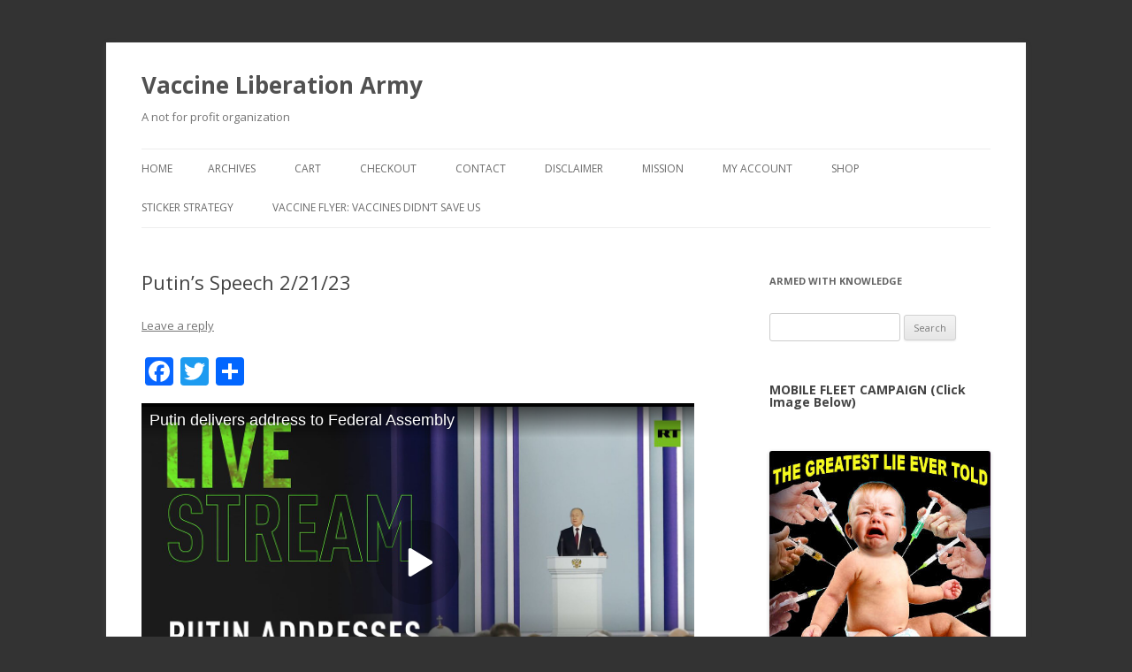

--- FILE ---
content_type: text/html; charset=UTF-8
request_url: https://vaccineliberationarmy.com/articles-breaking-news/putins-speech-2-21-23/
body_size: 12243
content:
<!DOCTYPE html>
<!--[if IE 7]>
<html class="ie ie7" lang="en">
<![endif]-->
<!--[if IE 8]>
<html class="ie ie8" lang="en">
<![endif]-->
<!--[if !(IE 7) & !(IE 8)]><!-->
<html lang="en">
<!--<![endif]-->
<head>
<meta charset="UTF-8" />
<meta name="viewport" content="width=device-width" />
<title>Putin&#039;s Speech 2/21/23 - Vaccine Liberation Army</title>
<link rel="profile" href="https://gmpg.org/xfn/11" />
<link rel="pingback" href="https://vaccineliberationarmy.com/xmlrpc.php">
<!--[if lt IE 9]>
<script src="https://vaccineliberationarmy.com/wp-content/themes/twentytwelve/js/html5.js?ver=3.7.0" type="text/javascript"></script>
<![endif]-->
<meta name='robots' content='index, follow, max-image-preview:large, max-snippet:-1, max-video-preview:-1' />
	<style>img:is([sizes="auto" i], [sizes^="auto," i]) { contain-intrinsic-size: 3000px 1500px }</style>
	
	<!-- This site is optimized with the Yoast SEO plugin v26.2 - https://yoast.com/wordpress/plugins/seo/ -->
	<link rel="canonical" href="https://vaccineliberationarmy.com/articles-breaking-news/putins-speech-2-21-23/" />
	<meta property="og:locale" content="en_US" />
	<meta property="og:type" content="article" />
	<meta property="og:title" content="Putin&#039;s Speech 2/21/23 - Vaccine Liberation Army" />
	<meta property="og:url" content="https://vaccineliberationarmy.com/articles-breaking-news/putins-speech-2-21-23/" />
	<meta property="og:site_name" content="Vaccine Liberation Army" />
	<meta property="article:published_time" content="2023-02-21T23:12:57+00:00" />
	<meta name="author" content="Editor" />
	<meta name="twitter:label1" content="Written by" />
	<meta name="twitter:data1" content="Editor" />
	<script type="application/ld+json" class="yoast-schema-graph">{"@context":"https://schema.org","@graph":[{"@type":"WebPage","@id":"https://vaccineliberationarmy.com/articles-breaking-news/putins-speech-2-21-23/","url":"https://vaccineliberationarmy.com/articles-breaking-news/putins-speech-2-21-23/","name":"Putin's Speech 2/21/23 - Vaccine Liberation Army","isPartOf":{"@id":"https://vaccineliberationarmy.com/#website"},"datePublished":"2023-02-21T23:12:57+00:00","author":{"@id":"https://vaccineliberationarmy.com/#/schema/person/2ced7e6dcb8452c8e69c7ee516ca90ac"},"breadcrumb":{"@id":"https://vaccineliberationarmy.com/articles-breaking-news/putins-speech-2-21-23/#breadcrumb"},"inLanguage":"en","potentialAction":[{"@type":"ReadAction","target":["https://vaccineliberationarmy.com/articles-breaking-news/putins-speech-2-21-23/"]}]},{"@type":"BreadcrumbList","@id":"https://vaccineliberationarmy.com/articles-breaking-news/putins-speech-2-21-23/#breadcrumb","itemListElement":[{"@type":"ListItem","position":1,"name":"Home","item":"https://vaccineliberationarmy.com/"},{"@type":"ListItem","position":2,"name":"Putin&#8217;s Speech 2/21/23"}]},{"@type":"WebSite","@id":"https://vaccineliberationarmy.com/#website","url":"https://vaccineliberationarmy.com/","name":"Vaccine Liberation Army","description":"A not for profit organization","potentialAction":[{"@type":"SearchAction","target":{"@type":"EntryPoint","urlTemplate":"https://vaccineliberationarmy.com/?s={search_term_string}"},"query-input":{"@type":"PropertyValueSpecification","valueRequired":true,"valueName":"search_term_string"}}],"inLanguage":"en"},{"@type":"Person","@id":"https://vaccineliberationarmy.com/#/schema/person/2ced7e6dcb8452c8e69c7ee516ca90ac","name":"Editor","sameAs":["http:VaccineLiberationArmy.com"],"url":"https://vaccineliberationarmy.com/author/princesstwelet3284/"}]}</script>
	<!-- / Yoast SEO plugin. -->


<link rel='dns-prefetch' href='//static.addtoany.com' />
<link rel='dns-prefetch' href='//fonts.googleapis.com' />
<link href='https://fonts.gstatic.com' crossorigin rel='preconnect' />
<link rel="alternate" type="application/rss+xml" title="Vaccine Liberation Army &raquo; Feed" href="https://vaccineliberationarmy.com/feed/" />
<link rel="alternate" type="application/rss+xml" title="Vaccine Liberation Army &raquo; Comments Feed" href="https://vaccineliberationarmy.com/comments/feed/" />
<link rel="alternate" type="application/rss+xml" title="Vaccine Liberation Army &raquo; Putin&#8217;s Speech 2/21/23 Comments Feed" href="https://vaccineliberationarmy.com/articles-breaking-news/putins-speech-2-21-23/feed/" />
<script type="text/javascript">
/* <![CDATA[ */
window._wpemojiSettings = {"baseUrl":"https:\/\/s.w.org\/images\/core\/emoji\/16.0.1\/72x72\/","ext":".png","svgUrl":"https:\/\/s.w.org\/images\/core\/emoji\/16.0.1\/svg\/","svgExt":".svg","source":{"concatemoji":"https:\/\/vaccineliberationarmy.com\/wp-includes\/js\/wp-emoji-release.min.js?ver=6.8.3"}};
/*! This file is auto-generated */
!function(s,n){var o,i,e;function c(e){try{var t={supportTests:e,timestamp:(new Date).valueOf()};sessionStorage.setItem(o,JSON.stringify(t))}catch(e){}}function p(e,t,n){e.clearRect(0,0,e.canvas.width,e.canvas.height),e.fillText(t,0,0);var t=new Uint32Array(e.getImageData(0,0,e.canvas.width,e.canvas.height).data),a=(e.clearRect(0,0,e.canvas.width,e.canvas.height),e.fillText(n,0,0),new Uint32Array(e.getImageData(0,0,e.canvas.width,e.canvas.height).data));return t.every(function(e,t){return e===a[t]})}function u(e,t){e.clearRect(0,0,e.canvas.width,e.canvas.height),e.fillText(t,0,0);for(var n=e.getImageData(16,16,1,1),a=0;a<n.data.length;a++)if(0!==n.data[a])return!1;return!0}function f(e,t,n,a){switch(t){case"flag":return n(e,"\ud83c\udff3\ufe0f\u200d\u26a7\ufe0f","\ud83c\udff3\ufe0f\u200b\u26a7\ufe0f")?!1:!n(e,"\ud83c\udde8\ud83c\uddf6","\ud83c\udde8\u200b\ud83c\uddf6")&&!n(e,"\ud83c\udff4\udb40\udc67\udb40\udc62\udb40\udc65\udb40\udc6e\udb40\udc67\udb40\udc7f","\ud83c\udff4\u200b\udb40\udc67\u200b\udb40\udc62\u200b\udb40\udc65\u200b\udb40\udc6e\u200b\udb40\udc67\u200b\udb40\udc7f");case"emoji":return!a(e,"\ud83e\udedf")}return!1}function g(e,t,n,a){var r="undefined"!=typeof WorkerGlobalScope&&self instanceof WorkerGlobalScope?new OffscreenCanvas(300,150):s.createElement("canvas"),o=r.getContext("2d",{willReadFrequently:!0}),i=(o.textBaseline="top",o.font="600 32px Arial",{});return e.forEach(function(e){i[e]=t(o,e,n,a)}),i}function t(e){var t=s.createElement("script");t.src=e,t.defer=!0,s.head.appendChild(t)}"undefined"!=typeof Promise&&(o="wpEmojiSettingsSupports",i=["flag","emoji"],n.supports={everything:!0,everythingExceptFlag:!0},e=new Promise(function(e){s.addEventListener("DOMContentLoaded",e,{once:!0})}),new Promise(function(t){var n=function(){try{var e=JSON.parse(sessionStorage.getItem(o));if("object"==typeof e&&"number"==typeof e.timestamp&&(new Date).valueOf()<e.timestamp+604800&&"object"==typeof e.supportTests)return e.supportTests}catch(e){}return null}();if(!n){if("undefined"!=typeof Worker&&"undefined"!=typeof OffscreenCanvas&&"undefined"!=typeof URL&&URL.createObjectURL&&"undefined"!=typeof Blob)try{var e="postMessage("+g.toString()+"("+[JSON.stringify(i),f.toString(),p.toString(),u.toString()].join(",")+"));",a=new Blob([e],{type:"text/javascript"}),r=new Worker(URL.createObjectURL(a),{name:"wpTestEmojiSupports"});return void(r.onmessage=function(e){c(n=e.data),r.terminate(),t(n)})}catch(e){}c(n=g(i,f,p,u))}t(n)}).then(function(e){for(var t in e)n.supports[t]=e[t],n.supports.everything=n.supports.everything&&n.supports[t],"flag"!==t&&(n.supports.everythingExceptFlag=n.supports.everythingExceptFlag&&n.supports[t]);n.supports.everythingExceptFlag=n.supports.everythingExceptFlag&&!n.supports.flag,n.DOMReady=!1,n.readyCallback=function(){n.DOMReady=!0}}).then(function(){return e}).then(function(){var e;n.supports.everything||(n.readyCallback(),(e=n.source||{}).concatemoji?t(e.concatemoji):e.wpemoji&&e.twemoji&&(t(e.twemoji),t(e.wpemoji)))}))}((window,document),window._wpemojiSettings);
/* ]]> */
</script>
<style id='wp-emoji-styles-inline-css' type='text/css'>

	img.wp-smiley, img.emoji {
		display: inline !important;
		border: none !important;
		box-shadow: none !important;
		height: 1em !important;
		width: 1em !important;
		margin: 0 0.07em !important;
		vertical-align: -0.1em !important;
		background: none !important;
		padding: 0 !important;
	}
</style>
<link rel='stylesheet' id='woocommerce-layout-css' href='https://vaccineliberationarmy.com/wp-content/plugins/woocommerce/assets/css/woocommerce-layout.css?ver=10.3.3' type='text/css' media='all' />
<style id='woocommerce-layout-inline-css' type='text/css'>

	.infinite-scroll .woocommerce-pagination {
		display: none;
	}
</style>
<link rel='stylesheet' id='woocommerce-smallscreen-css' href='https://vaccineliberationarmy.com/wp-content/plugins/woocommerce/assets/css/woocommerce-smallscreen.css?ver=10.3.3' type='text/css' media='only screen and (max-width: 768px)' />
<link rel='stylesheet' id='woocommerce-general-css' href='https://vaccineliberationarmy.com/wp-content/plugins/woocommerce/assets/css/woocommerce.css?ver=10.3.3' type='text/css' media='all' />
<style id='woocommerce-inline-inline-css' type='text/css'>
.woocommerce form .form-row .required { visibility: visible; }
</style>
<link rel='stylesheet' id='brands-styles-css' href='https://vaccineliberationarmy.com/wp-content/plugins/woocommerce/assets/css/brands.css?ver=10.3.3' type='text/css' media='all' />
<link rel='stylesheet' id='twentytwelve-fonts-css' href='https://fonts.googleapis.com/css?family=Open+Sans%3A400italic%2C700italic%2C400%2C700&#038;subset=latin%2Clatin-ext&#038;display=fallback' type='text/css' media='all' />
<link rel='stylesheet' id='twentytwelve-style-css' href='https://vaccineliberationarmy.com/wp-content/themes/twentytwelve/style.css?ver=20221101' type='text/css' media='all' />
<link rel='stylesheet' id='twentytwelve-block-style-css' href='https://vaccineliberationarmy.com/wp-content/themes/twentytwelve/css/blocks.css?ver=20190406' type='text/css' media='all' />
<!--[if lt IE 9]>
<link rel='stylesheet' id='twentytwelve-ie-css' href='https://vaccineliberationarmy.com/wp-content/themes/twentytwelve/css/ie.css?ver=20150214' type='text/css' media='all' />
<![endif]-->
<link rel='stylesheet' id='addtoany-css' href='https://vaccineliberationarmy.com/wp-content/plugins/add-to-any/addtoany.min.css?ver=1.16' type='text/css' media='all' />
<script type="text/javascript" id="addtoany-core-js-before">
/* <![CDATA[ */
window.a2a_config=window.a2a_config||{};a2a_config.callbacks=[];a2a_config.overlays=[];a2a_config.templates={};
/* ]]> */
</script>
<script type="text/javascript" defer src="https://static.addtoany.com/menu/page.js" id="addtoany-core-js"></script>
<script type="text/javascript" src="https://vaccineliberationarmy.com/wp-includes/js/jquery/jquery.min.js?ver=3.7.1" id="jquery-core-js"></script>
<script type="text/javascript" src="https://vaccineliberationarmy.com/wp-includes/js/jquery/jquery-migrate.min.js?ver=3.4.1" id="jquery-migrate-js"></script>
<script type="text/javascript" defer src="https://vaccineliberationarmy.com/wp-content/plugins/add-to-any/addtoany.min.js?ver=1.1" id="addtoany-jquery-js"></script>
<script type="text/javascript" src="https://vaccineliberationarmy.com/wp-content/plugins/woocommerce/assets/js/jquery-blockui/jquery.blockUI.min.js?ver=2.7.0-wc.10.3.3" id="wc-jquery-blockui-js" defer="defer" data-wp-strategy="defer"></script>
<script type="text/javascript" id="wc-add-to-cart-js-extra">
/* <![CDATA[ */
var wc_add_to_cart_params = {"ajax_url":"\/wp-admin\/admin-ajax.php","wc_ajax_url":"\/?wc-ajax=%%endpoint%%","i18n_view_cart":"View cart","cart_url":"https:\/\/vaccineliberationarmy.com\/cart\/","is_cart":"","cart_redirect_after_add":"no"};
/* ]]> */
</script>
<script type="text/javascript" src="https://vaccineliberationarmy.com/wp-content/plugins/woocommerce/assets/js/frontend/add-to-cart.min.js?ver=10.3.3" id="wc-add-to-cart-js" defer="defer" data-wp-strategy="defer"></script>
<script type="text/javascript" src="https://vaccineliberationarmy.com/wp-content/plugins/woocommerce/assets/js/js-cookie/js.cookie.min.js?ver=2.1.4-wc.10.3.3" id="wc-js-cookie-js" defer="defer" data-wp-strategy="defer"></script>
<script type="text/javascript" id="woocommerce-js-extra">
/* <![CDATA[ */
var woocommerce_params = {"ajax_url":"\/wp-admin\/admin-ajax.php","wc_ajax_url":"\/?wc-ajax=%%endpoint%%","i18n_password_show":"Show password","i18n_password_hide":"Hide password"};
/* ]]> */
</script>
<script type="text/javascript" src="https://vaccineliberationarmy.com/wp-content/plugins/woocommerce/assets/js/frontend/woocommerce.min.js?ver=10.3.3" id="woocommerce-js" defer="defer" data-wp-strategy="defer"></script>
<link rel="https://api.w.org/" href="https://vaccineliberationarmy.com/wp-json/" /><link rel="alternate" title="JSON" type="application/json" href="https://vaccineliberationarmy.com/wp-json/wp/v2/posts/22047" /><link rel="EditURI" type="application/rsd+xml" title="RSD" href="https://vaccineliberationarmy.com/xmlrpc.php?rsd" />
<link rel='shortlink' href='https://vaccineliberationarmy.com/?p=22047' />
<link rel="alternate" title="oEmbed (JSON)" type="application/json+oembed" href="https://vaccineliberationarmy.com/wp-json/oembed/1.0/embed?url=https%3A%2F%2Fvaccineliberationarmy.com%2Farticles-breaking-news%2Fputins-speech-2-21-23%2F" />
<link rel="alternate" title="oEmbed (XML)" type="text/xml+oembed" href="https://vaccineliberationarmy.com/wp-json/oembed/1.0/embed?url=https%3A%2F%2Fvaccineliberationarmy.com%2Farticles-breaking-news%2Fputins-speech-2-21-23%2F&#038;format=xml" />
		<style type="text/css">
			.wc-block-components-notice-banner.is-error li {
				margin: 0;
			}
		</style>
			<noscript><style>.woocommerce-product-gallery{ opacity: 1 !important; }</style></noscript>
	<style type="text/css">.recentcomments a{display:inline !important;padding:0 !important;margin:0 !important;}</style><style type="text/css" id="custom-background-css">
body.custom-background { background-color: #333333; }
</style>
	</head>

<body data-rsssl=1 class="wp-singular post-template-default single single-post postid-22047 single-format-standard custom-background wp-embed-responsive wp-theme-twentytwelve theme-twentytwelve woocommerce-no-js custom-font-enabled single-author">
<div id="page" class="hfeed site">
	<header id="masthead" class="site-header">
		<hgroup>
			<h1 class="site-title"><a href="https://vaccineliberationarmy.com/" title="Vaccine Liberation Army" rel="home">Vaccine Liberation Army</a></h1>
			<h2 class="site-description">A not for profit organization</h2>
		</hgroup>

		<nav id="site-navigation" class="main-navigation">
			<button class="menu-toggle">Menu</button>
			<a class="assistive-text" href="#content" title="Skip to content">Skip to content</a>
			<div class="nav-menu"><ul>
<li ><a href="https://vaccineliberationarmy.com/">Home</a></li><li class="page_item page-item-2194"><a href="https://vaccineliberationarmy.com/archives/">Archives</a></li>
<li class="page_item page-item-14074"><a href="https://vaccineliberationarmy.com/cart/">Cart</a></li>
<li class="page_item page-item-14075 page_item_has_children"><a href="https://vaccineliberationarmy.com/checkout/">Checkout</a>
<ul class='children'>
	<li class="page_item page-item-14432"><a href="https://vaccineliberationarmy.com/checkout/review-order/">Checkout &rarr; Review Order</a></li>
</ul>
</li>
<li class="page_item page-item-7616"><a href="https://vaccineliberationarmy.com/contact-2/">Contact</a></li>
<li class="page_item page-item-8348"><a href="https://vaccineliberationarmy.com/disclaimer/">Disclaimer</a></li>
<li class="page_item page-item-8350"><a href="https://vaccineliberationarmy.com/mission/">Mission</a></li>
<li class="page_item page-item-14076"><a href="https://vaccineliberationarmy.com/my-account/">My Account</a></li>
<li class="page_item page-item-14073"><a href="https://vaccineliberationarmy.com/shop/">Shop</a></li>
<li class="page_item page-item-872 page_item_has_children"><a href="https://vaccineliberationarmy.com/sticker-strategy/">Sticker Strategy</a>
<ul class='children'>
	<li class="page_item page-item-10787"><a href="https://vaccineliberationarmy.com/sticker-strategy/infantry/">Vaccine Liberation Infantry &#038; Mobile Fleet</a></li>
</ul>
</li>
<li class="page_item page-item-16991"><a href="https://vaccineliberationarmy.com/vaccine-flyer-vaccines-didnt-save-us/">Vaccine Flyer: VACCINES DIDN&#8217;T SAVE US</a></li>
</ul></div>
		</nav><!-- #site-navigation -->

			</header><!-- #masthead -->

	<div id="main" class="wrapper">

	<div id="primary" class="site-content">
		<div id="content" role="main">

			
				
	<article id="post-22047" class="post-22047 post type-post status-publish format-standard hentry category-articles-breaking-news category-nuclear-war-and-technology category-ukraine tag-putin tag-russia">
				<header class="entry-header">
			
						<h1 class="entry-title">Putin&#8217;s Speech 2/21/23</h1>
										<div class="comments-link">
					<a href="https://vaccineliberationarmy.com/articles-breaking-news/putins-speech-2-21-23/#respond"><span class="leave-reply">Leave a reply</span></a>				</div><!-- .comments-link -->
					</header><!-- .entry-header -->

				<div class="entry-content">
			<div class="addtoany_share_save_container addtoany_content addtoany_content_top"><div class="a2a_kit a2a_kit_size_32 addtoany_list" data-a2a-url="https://vaccineliberationarmy.com/articles-breaking-news/putins-speech-2-21-23/" data-a2a-title="Putin’s Speech 2/21/23"><a class="a2a_button_facebook" href="https://www.addtoany.com/add_to/facebook?linkurl=https%3A%2F%2Fvaccineliberationarmy.com%2Farticles-breaking-news%2Fputins-speech-2-21-23%2F&amp;linkname=Putin%E2%80%99s%20Speech%202%2F21%2F23" title="Facebook" rel="nofollow noopener" target="_blank"></a><a class="a2a_button_twitter" href="https://www.addtoany.com/add_to/twitter?linkurl=https%3A%2F%2Fvaccineliberationarmy.com%2Farticles-breaking-news%2Fputins-speech-2-21-23%2F&amp;linkname=Putin%E2%80%99s%20Speech%202%2F21%2F23" title="Twitter" rel="nofollow noopener" target="_blank"></a><a class="a2a_dd addtoany_share_save addtoany_share" href="https://www.addtoany.com/share"></a></div></div><p><iframe class="rumble" width="640" height="360" src="https://rumble.com/embed/v27pibg/?pub=mf40b" frameborder="0" allowfullscreen></iframe></p>
					</div><!-- .entry-content -->
		
		<footer class="entry-meta">
			This entry was posted in <a href="https://vaccineliberationarmy.com/category/articles-breaking-news/" rel="category tag">Articles &amp; Breaking News</a>, <a href="https://vaccineliberationarmy.com/category/rooms/nuclear-war-and-technology/" rel="category tag">Nuclear War, Bioweaponry and technology</a>, <a href="https://vaccineliberationarmy.com/category/ukraine/" rel="category tag">Ukraine</a> and tagged <a href="https://vaccineliberationarmy.com/tag/putin/" rel="tag">Putin</a>, <a href="https://vaccineliberationarmy.com/tag/russia/" rel="tag">Russia</a> on <a href="https://vaccineliberationarmy.com/articles-breaking-news/putins-speech-2-21-23/" title="5:12 pm" rel="bookmark"><time class="entry-date" datetime="2023-02-21T17:12:57-06:00">February 21, 2023</time></a><span class="by-author"> by <span class="author vcard"><a class="url fn n" href="https://vaccineliberationarmy.com/author/princesstwelet3284/" title="View all posts by Editor" rel="author">Editor</a></span></span>.								</footer><!-- .entry-meta -->
	</article><!-- #post -->

				<nav class="nav-single">
					<h3 class="assistive-text">Post navigation</h3>
					<span class="nav-previous"><a href="https://vaccineliberationarmy.com/rooms/music-videos/shawn-mendes-miley-cyrus-shawn-mendex-and-camila-cabello-music-video/" rel="prev"><span class="meta-nav">&larr;</span> Shawn Mendes &#038; Miley Cyrus/Shawn Mendes and Camila Cabello (music video)</a></span>
					<span class="nav-next"><a href="https://vaccineliberationarmy.com/articles-breaking-news/el-salvador-the-savior-presidente/" rel="next">El Salvador: The Savior Presidente!!! <span class="meta-nav">&rarr;</span></a></span>
				</nav><!-- .nav-single -->

				
<div id="comments" class="comments-area">

	
	
		<div id="respond" class="comment-respond">
		<h3 id="reply-title" class="comment-reply-title">Leave a Reply</h3><form action="https://vaccineliberationarmy.com/wp-comments-post.php" method="post" id="commentform" class="comment-form"><p class="comment-notes"><span id="email-notes">Your email address will not be published.</span> <span class="required-field-message">Required fields are marked <span class="required">*</span></span></p><p class="comment-form-comment"><label for="comment">Comment <span class="required">*</span></label> <textarea id="comment" name="comment" cols="45" rows="8" maxlength="65525" required="required"></textarea></p><p class="comment-form-author"><label for="author">Name <span class="required">*</span></label> <input id="author" name="author" type="text" value="" size="30" maxlength="245" autocomplete="name" required="required" /></p>
<p class="comment-form-email"><label for="email">Email <span class="required">*</span></label> <input id="email" name="email" type="text" value="" size="30" maxlength="100" aria-describedby="email-notes" autocomplete="email" required="required" /></p>
<p class="comment-form-url"><label for="url">Website</label> <input id="url" name="url" type="text" value="" size="30" maxlength="200" autocomplete="url" /></p>
<p class="comment-form-cookies-consent"><input id="wp-comment-cookies-consent" name="wp-comment-cookies-consent" type="checkbox" value="yes" /> <label for="wp-comment-cookies-consent">Save my name, email, and website in this browser for the next time I comment.</label></p>
<p class="form-submit"><input name="submit" type="submit" id="submit" class="submit" value="Post Comment" /> <input type='hidden' name='comment_post_ID' value='22047' id='comment_post_ID' />
<input type='hidden' name='comment_parent' id='comment_parent' value='0' />
</p><p style="display: none;"><input type="hidden" id="akismet_comment_nonce" name="akismet_comment_nonce" value="23666489ae" /></p><p style="display: none !important;" class="akismet-fields-container" data-prefix="ak_"><label>&#916;<textarea name="ak_hp_textarea" cols="45" rows="8" maxlength="100"></textarea></label><input type="hidden" id="ak_js_1" name="ak_js" value="144"/><script>document.getElementById( "ak_js_1" ).setAttribute( "value", ( new Date() ).getTime() );</script></p></form>	</div><!-- #respond -->
	<p class="akismet_comment_form_privacy_notice">This site uses Akismet to reduce spam. <a href="https://akismet.com/privacy/" target="_blank" rel="nofollow noopener">Learn how your comment data is processed.</a></p>
</div><!-- #comments .comments-area -->

			
		</div><!-- #content -->
	</div><!-- #primary -->


			<div id="secondary" class="widget-area" role="complementary">
			<aside id="search-3" class="widget widget_search"><h3 class="widget-title">Armed With Knowledge</h3><form role="search" method="get" id="searchform" class="searchform" action="https://vaccineliberationarmy.com/">
				<div>
					<label class="screen-reader-text" for="s">Search for:</label>
					<input type="text" value="" name="s" id="s" />
					<input type="submit" id="searchsubmit" value="Search" />
				</div>
			</form></aside><aside id="block-2" class="widget widget_block">
<h2 class="wp-block-heading">MOBILE FLEET CAMPAIGN (Click Image Below)</h2>
</aside><aside id="block-3" class="widget widget_block widget_media_image">
<figure class="wp-block-image"><a href="https://vaccineliberationarmy.com/?page_id=10787"><img decoding="async" src="https://vaccineliberationarmy.com/wp-content/uploads/2019/07/Baby-Vaccine-semi-final.small_.jpg" alt=""/></a></figure>
</aside><aside id="text-2" class="widget widget_text"><h3 class="widget-title">Donations</h3>			<div class="textwidget"><center><form action="https://www.paypal.com/cgi-bin/webscr" method="post">
<input type="hidden" name="cmd" value="_s-xclick">
<input type="hidden" name="hosted_button_id" value="ZALPWX9887SX8">
<input type="image" src="https://www.paypal.com/en_US/i/btn/btn_donateCC_LG.gif" border="0" name="submit" alt="PayPal - The safer, easier way to pay online!">
<img alt="" border="0" src="https://www.paypal.com/en_US/i/scr/pixel.gif" width="1" height="1">
</form>
</center></div>
		</aside><aside id="text-6" class="widget widget_text"><h3 class="widget-title">Email Club</h3>			<div class="textwidget"><center>
Email us at: <a href="mailto:ncowmail@gmail.com">Ncowmail@gmail.com</a>
</center></div>
		</aside><aside id="linkcat-180" class="widget widget_links"><h3 class="widget-title">Strategy</h3>
	<ul class='xoxo blogroll'>
<li><a href="https://vaccineliberationarmy.com/sticker-strategy/" title="Kids love stickers!  Rather than giving out wordy information to middle and HS kids, we give our provocative sticker. Students flock around us&#8230;like birds at a food frenzy.  .  Funded by vaccine manufacturer Sanofi Pastuer, The Rand Corporation has issue">STICKER STRATEGY</a></li>

	</ul>
</aside>
<aside id="linkcat-162" class="widget widget_links"><h3 class="widget-title">Weapons &amp; Munitions Storehouse</h3>
	<ul class='xoxo blogroll'>
<li><a href="https://vaccineliberationarmy.com/wp-content/uploads/2010/05/Center2.pdf">Download VLA Trifold Brochure/Center page</a></li>
<li><a href="https://vaccineliberationarmy.com/wp-content/uploads/2010/05/finalfinalFrontSide.pdf">Download VLA Trifold Brochure/Front page</a></li>
<li><a href="https://vaccineliberationarmy.com/wp-content/uploads/2010/07/Philip-Rudnick-SynopsisAutismEpidemicFirstDoNoHarm6July2010.doc">Educate your Parents and Teachers: DOWNLOAD SHORT REPORT on vaccine collusion and conflict</a></li>

	</ul>
</aside>
<aside id="categories-3" class="widget widget_categories"><h3 class="widget-title">Categories</h3>
			<ul>
					<li class="cat-item cat-item-1764"><a href="https://vaccineliberationarmy.com/category/5g/">5G</a>
</li>
	<li class="cat-item cat-item-2077"><a href="https://vaccineliberationarmy.com/category/agriculture/">Agriculture</a>
</li>
	<li class="cat-item cat-item-3"><a href="https://vaccineliberationarmy.com/category/video/">ALL HOME PAGE VIDEOS</a>
<ul class='children'>
	<li class="cat-item cat-item-13"><a href="https://vaccineliberationarmy.com/category/video/secondary-videos/">All Videos on Home page (secondary)</a>
</li>
	<li class="cat-item cat-item-12"><a href="https://vaccineliberationarmy.com/category/video/main-videos/">Main Videos</a>
</li>
</ul>
</li>
	<li class="cat-item cat-item-569"><a href="https://vaccineliberationarmy.com/category/arabic/">ARABIC</a>
</li>
	<li class="cat-item cat-item-86"><a href="https://vaccineliberationarmy.com/category/articles-breaking-news/">Articles &amp; Breaking News</a>
</li>
	<li class="cat-item cat-item-2097"><a href="https://vaccineliberationarmy.com/category/artifical-intelligence/">ARTIFICAL INTELLIGENCE</a>
</li>
	<li class="cat-item cat-item-2176"><a href="https://vaccineliberationarmy.com/category/artificial-alien-intelligence/">Artificial (Alien) Intelligence</a>
</li>
	<li class="cat-item cat-item-775"><a href="https://vaccineliberationarmy.com/category/bill-melinda-gates/">Bill &amp; Melinda Gates</a>
</li>
	<li class="cat-item cat-item-2583"><a href="https://vaccineliberationarmy.com/category/cancer/">Cancer</a>
</li>
	<li class="cat-item cat-item-469"><a href="https://vaccineliberationarmy.com/category/cannabis/">Cannabis</a>
</li>
	<li class="cat-item cat-item-1714"><a href="https://vaccineliberationarmy.com/category/cchr/">CCHR</a>
</li>
	<li class="cat-item cat-item-1804"><a href="https://vaccineliberationarmy.com/category/censorship/">CENSORSHIP</a>
</li>
	<li class="cat-item cat-item-2215"><a href="https://vaccineliberationarmy.com/category/corruption/">Corruption</a>
</li>
	<li class="cat-item cat-item-2459"><a href="https://vaccineliberationarmy.com/category/coup-usa/">Coup USA</a>
</li>
	<li class="cat-item cat-item-1976"><a href="https://vaccineliberationarmy.com/category/covid/">COVID</a>
</li>
	<li class="cat-item cat-item-2054"><a href="https://vaccineliberationarmy.com/category/digital-currency/">Digital Currency</a>
</li>
	<li class="cat-item cat-item-2341"><a href="https://vaccineliberationarmy.com/category/digital-id/">DIGITAL ID</a>
</li>
	<li class="cat-item cat-item-2145"><a href="https://vaccineliberationarmy.com/category/diversity/">Diversity</a>
</li>
	<li class="cat-item cat-item-375"><a href="https://vaccineliberationarmy.com/category/dr-andrew-wakefield-video-talks/">Dr. Andrew Wakefield Video Talks</a>
</li>
	<li class="cat-item cat-item-239"><a href="https://vaccineliberationarmy.com/category/dr-becker-veterinarian/">Dr. Becker Veterinarian</a>
</li>
	<li class="cat-item cat-item-2647"><a href="https://vaccineliberationarmy.com/category/dr-mercola/">Dr. Mercola</a>
</li>
	<li class="cat-item cat-item-2147"><a href="https://vaccineliberationarmy.com/category/equity/">Equity</a>
</li>
	<li class="cat-item cat-item-2197"><a href="https://vaccineliberationarmy.com/category/eschaton-end-times/">Eschaton End Times</a>
</li>
	<li class="cat-item cat-item-2347"><a href="https://vaccineliberationarmy.com/category/financial-crisis/">FINANCIAL CRISIS</a>
</li>
	<li class="cat-item cat-item-233"><a href="https://vaccineliberationarmy.com/category/fluoride-poison/">Fluoride Poison</a>
</li>
	<li class="cat-item cat-item-575"><a href="https://vaccineliberationarmy.com/category/french-2/">FRENCH</a>
</li>
	<li class="cat-item cat-item-1869"><a href="https://vaccineliberationarmy.com/category/gender-dysphoria/">GENDER DYSPHORIA</a>
</li>
	<li class="cat-item cat-item-210"><a href="https://vaccineliberationarmy.com/category/gerald-celente-forecaststrends/">GERALD CELENTE FORECASTS/TRENDS</a>
</li>
	<li class="cat-item cat-item-570"><a href="https://vaccineliberationarmy.com/category/german/">GERMAN</a>
</li>
	<li class="cat-item cat-item-1954"><a href="https://vaccineliberationarmy.com/category/gun-contol/">Gun Contol</a>
</li>
	<li class="cat-item cat-item-169"><a href="https://vaccineliberationarmy.com/category/vaccine-exemptions/">HOW TO GET VACCINE EXEMPTIONS</a>
</li>
	<li class="cat-item cat-item-2468"><a href="https://vaccineliberationarmy.com/category/israel-palestine/">Israel/Palestine</a>
</li>
	<li class="cat-item cat-item-2548"><a href="https://vaccineliberationarmy.com/category/judaism/">Judaism</a>
</li>
	<li class="cat-item cat-item-244"><a href="https://vaccineliberationarmy.com/category/judge-napolitano/">JUDGE NAPOLITANO</a>
</li>
	<li class="cat-item cat-item-2065"><a href="https://vaccineliberationarmy.com/category/legal-challengers/">Legal challengers</a>
</li>
	<li class="cat-item cat-item-863"><a href="https://vaccineliberationarmy.com/category/legislation/">LEGISLATION</a>
</li>
	<li class="cat-item cat-item-204"><a href="https://vaccineliberationarmy.com/category/medical-information-and-research-data/">Medical information and Research Data</a>
</li>
	<li class="cat-item cat-item-679"><a href="https://vaccineliberationarmy.com/category/medical-kidnap-tyranny/">Medical Kidnap &amp; Tyranny</a>
</li>
	<li class="cat-item cat-item-271"><a href="https://vaccineliberationarmy.com/category/mercurythimerosal/">MERCURY/Thimerosal</a>
</li>
	<li class="cat-item cat-item-2499"><a href="https://vaccineliberationarmy.com/category/metaphysical/">Metaphysical</a>
</li>
	<li class="cat-item cat-item-196"><a href="https://vaccineliberationarmy.com/category/national-vaccine-information-center/">National Vaccine Information Center</a>
</li>
	<li class="cat-item cat-item-1398"><a href="https://vaccineliberationarmy.com/category/natural-remedies/">NATURAL REMEDIES</a>
</li>
	<li class="cat-item cat-item-1913"><a href="https://vaccineliberationarmy.com/category/near-death-experiences/">Near Death Experiences</a>
</li>
	<li class="cat-item cat-item-1"><a href="https://vaccineliberationarmy.com/category/uncategorized/">NEWS</a>
</li>
	<li class="cat-item cat-item-2435"><a href="https://vaccineliberationarmy.com/category/parasites/">Parasites</a>
</li>
	<li class="cat-item cat-item-234"><a href="https://vaccineliberationarmy.com/category/personal-stories-psyche-drugs/">Personal stories psyche drugs</a>
</li>
	<li class="cat-item cat-item-250"><a href="https://vaccineliberationarmy.com/category/pharmacogenetics/">Pharmacogenetics</a>
</li>
	<li class="cat-item cat-item-191"><a href="https://vaccineliberationarmy.com/category/photos-of-army/">Photos of Vaccine Liberation Army</a>
</li>
	<li class="cat-item cat-item-277"><a href="https://vaccineliberationarmy.com/category/polio/">POLIO</a>
</li>
	<li class="cat-item cat-item-163"><a href="https://vaccineliberationarmy.com/category/propaganda-room/">Propaganda Room</a>
</li>
	<li class="cat-item cat-item-187"><a href="https://vaccineliberationarmy.com/category/recommended-books/">Recommended Books</a>
</li>
	<li class="cat-item cat-item-186"><a href="https://vaccineliberationarmy.com/category/recommended-websites/">Recommended Websites</a>
</li>
	<li class="cat-item cat-item-1555"><a href="https://vaccineliberationarmy.com/category/religion-vaccines/">Religion &amp; Vaccines</a>
</li>
	<li class="cat-item cat-item-89"><a href="https://vaccineliberationarmy.com/category/research-studies-documentation/">RESEARCH, STUDIES, DOCUMENTATION</a>
</li>
	<li class="cat-item cat-item-4"><a href="https://vaccineliberationarmy.com/category/rooms/">Rooms</a>
<ul class='children'>
	<li class="cat-item cat-item-202"><a href="https://vaccineliberationarmy.com/category/rooms/aids/">AIDS</a>
</li>
	<li class="cat-item cat-item-194"><a href="https://vaccineliberationarmy.com/category/rooms/alternative-detox-centers/">ALTERNATIVE DETOX CENTERS</a>
</li>
	<li class="cat-item cat-item-192"><a href="https://vaccineliberationarmy.com/category/rooms/animal-vaccines/">Animals &amp; Animal Vaccines</a>
</li>
	<li class="cat-item cat-item-178"><a href="https://vaccineliberationarmy.com/category/rooms/cool-sports-recreation/">COOL VIDEOS in Sports, Recreation,Technology, Art, Comedy &amp;Inspirational</a>
</li>
	<li class="cat-item cat-item-172"><a href="https://vaccineliberationarmy.com/category/rooms/death-by-medicine/">Death By Medicine</a>
</li>
	<li class="cat-item cat-item-174"><a href="https://vaccineliberationarmy.com/category/rooms/diet-and-nutrition/">Diet and Nutrition</a>
</li>
	<li class="cat-item cat-item-170"><a href="https://vaccineliberationarmy.com/category/rooms/doctors-speak-out/">Doctors Speak Out</a>
</li>
	<li class="cat-item cat-item-171"><a href="https://vaccineliberationarmy.com/category/rooms/eugenocidepopulation-control/">Eugenocide/Population Control</a>
</li>
	<li class="cat-item cat-item-9"><a href="https://vaccineliberationarmy.com/category/rooms/food-water/">Food &amp; Water</a>
</li>
	<li class="cat-item cat-item-176"><a href="https://vaccineliberationarmy.com/category/rooms/gardasil-hpv-vaccine/">Gardasil HPV Vaccine</a>
</li>
	<li class="cat-item cat-item-168"><a href="https://vaccineliberationarmy.com/category/rooms/genetically-engineered-food/">Genetically Engineered Food</a>
</li>
	<li class="cat-item cat-item-199"><a href="https://vaccineliberationarmy.com/category/rooms/chemtrails/">Geo-engineering, Chemtrails &amp; Global Warming</a>
</li>
	<li class="cat-item cat-item-200"><a href="https://vaccineliberationarmy.com/category/rooms/government-experimentation-on-the-public/">Government experimentation on the public</a>
</li>
	<li class="cat-item cat-item-11"><a href="https://vaccineliberationarmy.com/category/rooms/healing-recovery-room/">Healing &amp; Recovery Room</a>
</li>
	<li class="cat-item cat-item-8"><a href="https://vaccineliberationarmy.com/category/rooms/liberty-freedom-room/">Liberty &amp; Freedom Room</a>
</li>
	<li class="cat-item cat-item-183"><a href="https://vaccineliberationarmy.com/category/rooms/motivational-speakers/">Motivational Speakers</a>
</li>
	<li class="cat-item cat-item-120"><a href="https://vaccineliberationarmy.com/category/rooms/music-videos/">MUSIC VIDEOS</a>
</li>
	<li class="cat-item cat-item-7"><a href="https://vaccineliberationarmy.com/category/rooms/nanotechnology-science-lab/">Nanotechnology &amp; Science Lab</a>
</li>
	<li class="cat-item cat-item-184"><a href="https://vaccineliberationarmy.com/category/rooms/nuclear-war-and-technology/">Nuclear War, Bioweaponry and technology</a>
</li>
	<li class="cat-item cat-item-195"><a href="https://vaccineliberationarmy.com/category/rooms/off-the-grid/">Off the Grid</a>
</li>
	<li class="cat-item cat-item-173"><a href="https://vaccineliberationarmy.com/category/rooms/organic-farmingorganic-food/">Organic Farming/Organic Food</a>
</li>
	<li class="cat-item cat-item-177"><a href="https://vaccineliberationarmy.com/category/rooms/personal-stories-vaccine-injuries/">Personal Stories Vaccine Injuries</a>
</li>
	<li class="cat-item cat-item-179"><a href="https://vaccineliberationarmy.com/category/rooms/dental-amalgam-mercury-fillings/">Poisoned Dental Fillings (mercury)</a>
</li>
	<li class="cat-item cat-item-185"><a href="https://vaccineliberationarmy.com/category/rooms/pregnancy-and-birth/">Pregnancy and birth</a>
</li>
	<li class="cat-item cat-item-6"><a href="https://vaccineliberationarmy.com/category/rooms/psyche-ward/">Psyche Ward</a>
</li>
	<li class="cat-item cat-item-203"><a href="https://vaccineliberationarmy.com/category/rooms/school-based-health-clinics-sbhc/">SCHOOL BASED HEALTH CLINICS (SBHC)</a>
</li>
	<li class="cat-item cat-item-42"><a href="https://vaccineliberationarmy.com/category/rooms/spirituality-meditation/">Spirituality &amp; Meditation</a>
</li>
	<li class="cat-item cat-item-175"><a href="https://vaccineliberationarmy.com/category/rooms/strategy-room/">Strategy Room</a>
</li>
	<li class="cat-item cat-item-208"><a href="https://vaccineliberationarmy.com/category/rooms/ufos/">UFOs</a>
</li>
	<li class="cat-item cat-item-10"><a href="https://vaccineliberationarmy.com/category/rooms/unherd-of-education/">UnHerd of Education</a>
</li>
	<li class="cat-item cat-item-5"><a href="https://vaccineliberationarmy.com/category/rooms/vaccine-injection-room/">Vaccine Injection Room</a>
</li>
	<li class="cat-item cat-item-113"><a href="https://vaccineliberationarmy.com/category/rooms/wake-up-films-documentaries/">Wake up Films &amp; Documentaries</a>
</li>
	<li class="cat-item cat-item-201"><a href="https://vaccineliberationarmy.com/category/rooms/you-are-being-poisoned/">You are being poisoned</a>
</li>
</ul>
</li>
	<li class="cat-item cat-item-198"><a href="https://vaccineliberationarmy.com/category/search-engine-drug-side-effects/">SEARCH ENGINE: Drug Side Effects</a>
</li>
	<li class="cat-item cat-item-310"><a href="https://vaccineliberationarmy.com/category/shaken-baby-syndrome-sbs/">Shaken Baby Syndrome (SBS)</a>
</li>
	<li class="cat-item cat-item-545"><a href="https://vaccineliberationarmy.com/category/sids-sudden-infant-death/">SIDS (Sudden infant Death)</a>
</li>
	<li class="cat-item cat-item-388"><a href="https://vaccineliberationarmy.com/category/spanish-2/">SPANISH</a>
</li>
	<li class="cat-item cat-item-1075"><a href="https://vaccineliberationarmy.com/category/stefan-molyneux/">Stefan Molyneux</a>
</li>
	<li class="cat-item cat-item-2510"><a href="https://vaccineliberationarmy.com/category/swedenborg/">Swedenborg</a>
</li>
	<li class="cat-item cat-item-2389"><a href="https://vaccineliberationarmy.com/category/transgender/">Transgender</a>
</li>
	<li class="cat-item cat-item-573"><a href="https://vaccineliberationarmy.com/category/transhumanism-2/">Transhumanism</a>
</li>
	<li class="cat-item cat-item-1272"><a href="https://vaccineliberationarmy.com/category/trump-news/">TRUMP NEWS</a>
</li>
	<li class="cat-item cat-item-2335"><a href="https://vaccineliberationarmy.com/category/ukraine/">Ukraine</a>
</li>
	<li class="cat-item cat-item-1233"><a href="https://vaccineliberationarmy.com/category/vaxxed-stories/">VAXXED stories</a>
</li>
	<li class="cat-item cat-item-2427"><a href="https://vaccineliberationarmy.com/category/wars/">WARS</a>
</li>
	<li class="cat-item cat-item-2506"><a href="https://vaccineliberationarmy.com/category/whitney-webb/">Whitney Webb</a>
</li>
	<li class="cat-item cat-item-2547"><a href="https://vaccineliberationarmy.com/category/zionism/">Zionism</a>
</li>
			</ul>

			</aside><aside id="recent-comments-3" class="widget widget_recent_comments"><h3 class="widget-title">Recent Comments</h3><ul id="recentcomments"><li class="recentcomments"><span class="comment-author-link"><a href="https://iamajuicer.wordpress.com/2025/09/07/the-failure-of-vaccines/" class="url" rel="ugc external nofollow">The failure of vaccines. &#8211; Lee&#039;s Stuff</a></span> on <a href="https://vaccineliberationarmy.com/rooms/nanotechnology-science-lab/studies-show-natural-mumps-measles-chicken-pox-influenza-viruses-protect-against-cancer/#comment-1756567">Studies show: Natural Mumps, Measles, Chicken Pox &#038; Influenza viruses protect against cancer</a></li><li class="recentcomments"><span class="comment-author-link"><a href="https://timesup7.wordpress.com/2024/09/06/bombshell-all-levels-of-govt-conspiring-to-oust-homeowners-across-the-usa/" class="url" rel="ugc external nofollow">BOMBSHELL: All levels of Govt. conspiring to oust Homeowners across the USA &#8211; No Time For Sergeants</a></span> on <a href="https://vaccineliberationarmy.com/corruption/bombshell-all-levels-of-govt-conspiring-to-oust-homeowners-across-the-usa/#comment-1756564">BOMBSHELL: All levels of Govt. conspiring to oust Homeowners across the USA</a></li><li class="recentcomments"><span class="comment-author-link"><a href="https://lightmagnified.wordpress.com/2023/03/10/tucker-carlson-january-6-insurrection-meme-video/" class="url" rel="ugc external nofollow">Tucker Carlson January 6, Insurrection Meme Video &#8211; Intuitional Findings</a></span> on <a href="https://vaccineliberationarmy.com/corruption/hillarious-jan-6-insurrection-video-meme-taken-from-tucker-carlson-expose/#comment-1756551">HILLARIOUS!!! Jan. 6 Insurrection Video Meme (taken from Tucker Carlson expose)</a></li><li class="recentcomments"><span class="comment-author-link"><a href="https://vultureofcritique.wordpress.com/2022/08/15/what/" class="url" rel="ugc external nofollow">What difference, at this point, does it make? | vulture of critique</a></span> on <a href="https://vaccineliberationarmy.com/research-studies-documentation/senomyx-list-food-companies-using-fetal-cells-aborted-babies-flavor/#comment-1756548">SENOMYX: List of FOOD companies using FETAL CELLS from aborted babies to flavor.</a></li><li class="recentcomments"><span class="comment-author-link">Howard T Lewis III</span> on <a href="https://vaccineliberationarmy.com/articles-breaking-news/covid-19-virus-article-dnc-sent-to-labs-in-most-countries-to-infect-the-planet-unilaterally/#comment-1756323">Origins of Covid 19 virus&#8230;Article:  DNC sent to labs in most countries to infect the planet unilaterally</a></li><li class="recentcomments"><span class="comment-author-link"><a href="http:VaccineLiberationArmy.com" class="url" rel="ugc external nofollow">Editor</a></span> on <a href="https://vaccineliberationarmy.com/corruption/social-security-checks-government-has-been-stealing-the-money-we-put-in-for-our-senior-years-do-something/#comment-1755888">Social Security Checks:  Government has been stealing the money we put in for our senior years&#8230;Do Something!!!</a></li><li class="recentcomments"><span class="comment-author-link"><a href="https://dresse.biz/2022/07/28/dr-david-martin-and-the-5th-circuit-court-final-order/" class="url" rel="ugc external nofollow">Dr. David Martin And The 5th Circuit Court Final Order! &#8211; Dresse</a></span> on <a href="https://vaccineliberationarmy.com/covid/dr-david-martin-and-the-5th-circuit-court-final-order-awesome-language-from-the-court/#comment-1755825">Dr. David Martin and the 5th circuit court final order AWESOME LANGUAGE FROM THE COURT</a></li><li class="recentcomments"><span class="comment-author-link">Joe Infowars</span> on <a href="https://vaccineliberationarmy.com/mission/#comment-1755800">Mission</a></li><li class="recentcomments"><span class="comment-author-link"><a href="https://FreedomWatchersGroups.com" class="url" rel="ugc external nofollow">Vicktorya Stone</a></span> on <a href="https://vaccineliberationarmy.com/corruption/social-security-checks-government-has-been-stealing-the-money-we-put-in-for-our-senior-years-do-something/#comment-1755107">Social Security Checks:  Government has been stealing the money we put in for our senior years&#8230;Do Something!!!</a></li><li class="recentcomments"><span class="comment-author-link"><a href="https://oziz4oziz.com/" class="url" rel="ugc external nofollow">Tony Ryan</a></span> on <a href="https://vaccineliberationarmy.com/corruption/social-security-checks-government-has-been-stealing-the-money-we-put-in-for-our-senior-years-do-something/#comment-1755050">Social Security Checks:  Government has been stealing the money we put in for our senior years&#8230;Do Something!!!</a></li></ul></aside><aside id="archives-3" class="widget widget_archive"><h3 class="widget-title">Archives</h3>
			<ul>
					<li><a href='https://vaccineliberationarmy.com/2025/11/'>November 2025</a></li>
	<li><a href='https://vaccineliberationarmy.com/2025/10/'>October 2025</a></li>
	<li><a href='https://vaccineliberationarmy.com/2025/09/'>September 2025</a></li>
	<li><a href='https://vaccineliberationarmy.com/2025/08/'>August 2025</a></li>
	<li><a href='https://vaccineliberationarmy.com/2025/07/'>July 2025</a></li>
	<li><a href='https://vaccineliberationarmy.com/2025/06/'>June 2025</a></li>
	<li><a href='https://vaccineliberationarmy.com/2025/05/'>May 2025</a></li>
	<li><a href='https://vaccineliberationarmy.com/2025/04/'>April 2025</a></li>
	<li><a href='https://vaccineliberationarmy.com/2025/03/'>March 2025</a></li>
	<li><a href='https://vaccineliberationarmy.com/2025/02/'>February 2025</a></li>
	<li><a href='https://vaccineliberationarmy.com/2025/01/'>January 2025</a></li>
	<li><a href='https://vaccineliberationarmy.com/2024/12/'>December 2024</a></li>
	<li><a href='https://vaccineliberationarmy.com/2024/11/'>November 2024</a></li>
	<li><a href='https://vaccineliberationarmy.com/2024/10/'>October 2024</a></li>
	<li><a href='https://vaccineliberationarmy.com/2024/09/'>September 2024</a></li>
	<li><a href='https://vaccineliberationarmy.com/2024/08/'>August 2024</a></li>
	<li><a href='https://vaccineliberationarmy.com/2024/07/'>July 2024</a></li>
	<li><a href='https://vaccineliberationarmy.com/2024/06/'>June 2024</a></li>
	<li><a href='https://vaccineliberationarmy.com/2024/05/'>May 2024</a></li>
	<li><a href='https://vaccineliberationarmy.com/2024/04/'>April 2024</a></li>
	<li><a href='https://vaccineliberationarmy.com/2024/03/'>March 2024</a></li>
	<li><a href='https://vaccineliberationarmy.com/2024/02/'>February 2024</a></li>
	<li><a href='https://vaccineliberationarmy.com/2024/01/'>January 2024</a></li>
	<li><a href='https://vaccineliberationarmy.com/2023/11/'>November 2023</a></li>
	<li><a href='https://vaccineliberationarmy.com/2023/10/'>October 2023</a></li>
	<li><a href='https://vaccineliberationarmy.com/2023/09/'>September 2023</a></li>
	<li><a href='https://vaccineliberationarmy.com/2023/08/'>August 2023</a></li>
	<li><a href='https://vaccineliberationarmy.com/2023/07/'>July 2023</a></li>
	<li><a href='https://vaccineliberationarmy.com/2023/06/'>June 2023</a></li>
	<li><a href='https://vaccineliberationarmy.com/2023/05/'>May 2023</a></li>
	<li><a href='https://vaccineliberationarmy.com/2023/04/'>April 2023</a></li>
	<li><a href='https://vaccineliberationarmy.com/2023/03/'>March 2023</a></li>
	<li><a href='https://vaccineliberationarmy.com/2023/02/'>February 2023</a></li>
	<li><a href='https://vaccineliberationarmy.com/2023/01/'>January 2023</a></li>
	<li><a href='https://vaccineliberationarmy.com/2022/12/'>December 2022</a></li>
	<li><a href='https://vaccineliberationarmy.com/2022/11/'>November 2022</a></li>
	<li><a href='https://vaccineliberationarmy.com/2022/10/'>October 2022</a></li>
	<li><a href='https://vaccineliberationarmy.com/2022/09/'>September 2022</a></li>
	<li><a href='https://vaccineliberationarmy.com/2022/08/'>August 2022</a></li>
	<li><a href='https://vaccineliberationarmy.com/2022/07/'>July 2022</a></li>
	<li><a href='https://vaccineliberationarmy.com/2022/06/'>June 2022</a></li>
	<li><a href='https://vaccineliberationarmy.com/2022/05/'>May 2022</a></li>
	<li><a href='https://vaccineliberationarmy.com/2022/04/'>April 2022</a></li>
	<li><a href='https://vaccineliberationarmy.com/2022/03/'>March 2022</a></li>
	<li><a href='https://vaccineliberationarmy.com/2022/02/'>February 2022</a></li>
	<li><a href='https://vaccineliberationarmy.com/2022/01/'>January 2022</a></li>
	<li><a href='https://vaccineliberationarmy.com/2021/12/'>December 2021</a></li>
	<li><a href='https://vaccineliberationarmy.com/2021/11/'>November 2021</a></li>
	<li><a href='https://vaccineliberationarmy.com/2021/10/'>October 2021</a></li>
	<li><a href='https://vaccineliberationarmy.com/2021/09/'>September 2021</a></li>
	<li><a href='https://vaccineliberationarmy.com/2021/08/'>August 2021</a></li>
	<li><a href='https://vaccineliberationarmy.com/2021/07/'>July 2021</a></li>
	<li><a href='https://vaccineliberationarmy.com/2021/04/'>April 2021</a></li>
	<li><a href='https://vaccineliberationarmy.com/2021/03/'>March 2021</a></li>
	<li><a href='https://vaccineliberationarmy.com/2020/03/'>March 2020</a></li>
	<li><a href='https://vaccineliberationarmy.com/2020/02/'>February 2020</a></li>
	<li><a href='https://vaccineliberationarmy.com/2020/01/'>January 2020</a></li>
	<li><a href='https://vaccineliberationarmy.com/2019/12/'>December 2019</a></li>
	<li><a href='https://vaccineliberationarmy.com/2019/11/'>November 2019</a></li>
	<li><a href='https://vaccineliberationarmy.com/2019/10/'>October 2019</a></li>
	<li><a href='https://vaccineliberationarmy.com/2019/09/'>September 2019</a></li>
	<li><a href='https://vaccineliberationarmy.com/2019/08/'>August 2019</a></li>
	<li><a href='https://vaccineliberationarmy.com/2019/07/'>July 2019</a></li>
	<li><a href='https://vaccineliberationarmy.com/2019/06/'>June 2019</a></li>
	<li><a href='https://vaccineliberationarmy.com/2019/05/'>May 2019</a></li>
	<li><a href='https://vaccineliberationarmy.com/2019/04/'>April 2019</a></li>
	<li><a href='https://vaccineliberationarmy.com/2019/03/'>March 2019</a></li>
	<li><a href='https://vaccineliberationarmy.com/2019/02/'>February 2019</a></li>
	<li><a href='https://vaccineliberationarmy.com/2019/01/'>January 2019</a></li>
	<li><a href='https://vaccineliberationarmy.com/2018/12/'>December 2018</a></li>
	<li><a href='https://vaccineliberationarmy.com/2018/11/'>November 2018</a></li>
	<li><a href='https://vaccineliberationarmy.com/2018/10/'>October 2018</a></li>
	<li><a href='https://vaccineliberationarmy.com/2018/09/'>September 2018</a></li>
	<li><a href='https://vaccineliberationarmy.com/2018/08/'>August 2018</a></li>
	<li><a href='https://vaccineliberationarmy.com/2018/07/'>July 2018</a></li>
	<li><a href='https://vaccineliberationarmy.com/2018/06/'>June 2018</a></li>
	<li><a href='https://vaccineliberationarmy.com/2018/05/'>May 2018</a></li>
	<li><a href='https://vaccineliberationarmy.com/2018/04/'>April 2018</a></li>
	<li><a href='https://vaccineliberationarmy.com/2018/03/'>March 2018</a></li>
	<li><a href='https://vaccineliberationarmy.com/2018/02/'>February 2018</a></li>
	<li><a href='https://vaccineliberationarmy.com/2018/01/'>January 2018</a></li>
	<li><a href='https://vaccineliberationarmy.com/2017/12/'>December 2017</a></li>
	<li><a href='https://vaccineliberationarmy.com/2017/11/'>November 2017</a></li>
	<li><a href='https://vaccineliberationarmy.com/2017/10/'>October 2017</a></li>
	<li><a href='https://vaccineliberationarmy.com/2017/09/'>September 2017</a></li>
	<li><a href='https://vaccineliberationarmy.com/2017/08/'>August 2017</a></li>
	<li><a href='https://vaccineliberationarmy.com/2017/07/'>July 2017</a></li>
	<li><a href='https://vaccineliberationarmy.com/2017/06/'>June 2017</a></li>
	<li><a href='https://vaccineliberationarmy.com/2017/05/'>May 2017</a></li>
	<li><a href='https://vaccineliberationarmy.com/2017/04/'>April 2017</a></li>
	<li><a href='https://vaccineliberationarmy.com/2017/03/'>March 2017</a></li>
	<li><a href='https://vaccineliberationarmy.com/2017/02/'>February 2017</a></li>
	<li><a href='https://vaccineliberationarmy.com/2017/01/'>January 2017</a></li>
	<li><a href='https://vaccineliberationarmy.com/2016/12/'>December 2016</a></li>
	<li><a href='https://vaccineliberationarmy.com/2016/11/'>November 2016</a></li>
	<li><a href='https://vaccineliberationarmy.com/2016/10/'>October 2016</a></li>
	<li><a href='https://vaccineliberationarmy.com/2016/09/'>September 2016</a></li>
	<li><a href='https://vaccineliberationarmy.com/2016/08/'>August 2016</a></li>
	<li><a href='https://vaccineliberationarmy.com/2016/07/'>July 2016</a></li>
	<li><a href='https://vaccineliberationarmy.com/2016/06/'>June 2016</a></li>
	<li><a href='https://vaccineliberationarmy.com/2016/05/'>May 2016</a></li>
	<li><a href='https://vaccineliberationarmy.com/2016/04/'>April 2016</a></li>
	<li><a href='https://vaccineliberationarmy.com/2016/03/'>March 2016</a></li>
	<li><a href='https://vaccineliberationarmy.com/2016/02/'>February 2016</a></li>
	<li><a href='https://vaccineliberationarmy.com/2016/01/'>January 2016</a></li>
	<li><a href='https://vaccineliberationarmy.com/2015/12/'>December 2015</a></li>
	<li><a href='https://vaccineliberationarmy.com/2015/11/'>November 2015</a></li>
	<li><a href='https://vaccineliberationarmy.com/2015/10/'>October 2015</a></li>
	<li><a href='https://vaccineliberationarmy.com/2015/09/'>September 2015</a></li>
	<li><a href='https://vaccineliberationarmy.com/2015/08/'>August 2015</a></li>
	<li><a href='https://vaccineliberationarmy.com/2015/07/'>July 2015</a></li>
	<li><a href='https://vaccineliberationarmy.com/2015/06/'>June 2015</a></li>
	<li><a href='https://vaccineliberationarmy.com/2015/05/'>May 2015</a></li>
	<li><a href='https://vaccineliberationarmy.com/2015/04/'>April 2015</a></li>
	<li><a href='https://vaccineliberationarmy.com/2015/03/'>March 2015</a></li>
	<li><a href='https://vaccineliberationarmy.com/2015/02/'>February 2015</a></li>
	<li><a href='https://vaccineliberationarmy.com/2015/01/'>January 2015</a></li>
	<li><a href='https://vaccineliberationarmy.com/2014/12/'>December 2014</a></li>
	<li><a href='https://vaccineliberationarmy.com/2014/11/'>November 2014</a></li>
	<li><a href='https://vaccineliberationarmy.com/2014/10/'>October 2014</a></li>
	<li><a href='https://vaccineliberationarmy.com/2014/09/'>September 2014</a></li>
	<li><a href='https://vaccineliberationarmy.com/2014/08/'>August 2014</a></li>
	<li><a href='https://vaccineliberationarmy.com/2014/07/'>July 2014</a></li>
	<li><a href='https://vaccineliberationarmy.com/2014/06/'>June 2014</a></li>
	<li><a href='https://vaccineliberationarmy.com/2014/05/'>May 2014</a></li>
	<li><a href='https://vaccineliberationarmy.com/2014/04/'>April 2014</a></li>
	<li><a href='https://vaccineliberationarmy.com/2014/03/'>March 2014</a></li>
	<li><a href='https://vaccineliberationarmy.com/2014/02/'>February 2014</a></li>
	<li><a href='https://vaccineliberationarmy.com/2014/01/'>January 2014</a></li>
	<li><a href='https://vaccineliberationarmy.com/2013/12/'>December 2013</a></li>
	<li><a href='https://vaccineliberationarmy.com/2013/11/'>November 2013</a></li>
	<li><a href='https://vaccineliberationarmy.com/2013/10/'>October 2013</a></li>
	<li><a href='https://vaccineliberationarmy.com/2013/09/'>September 2013</a></li>
	<li><a href='https://vaccineliberationarmy.com/2013/08/'>August 2013</a></li>
	<li><a href='https://vaccineliberationarmy.com/2013/07/'>July 2013</a></li>
	<li><a href='https://vaccineliberationarmy.com/2013/06/'>June 2013</a></li>
	<li><a href='https://vaccineliberationarmy.com/2013/05/'>May 2013</a></li>
	<li><a href='https://vaccineliberationarmy.com/2013/04/'>April 2013</a></li>
	<li><a href='https://vaccineliberationarmy.com/2013/03/'>March 2013</a></li>
	<li><a href='https://vaccineliberationarmy.com/2013/02/'>February 2013</a></li>
	<li><a href='https://vaccineliberationarmy.com/2013/01/'>January 2013</a></li>
	<li><a href='https://vaccineliberationarmy.com/2012/12/'>December 2012</a></li>
	<li><a href='https://vaccineliberationarmy.com/2012/11/'>November 2012</a></li>
	<li><a href='https://vaccineliberationarmy.com/2012/10/'>October 2012</a></li>
	<li><a href='https://vaccineliberationarmy.com/2012/09/'>September 2012</a></li>
	<li><a href='https://vaccineliberationarmy.com/2012/08/'>August 2012</a></li>
	<li><a href='https://vaccineliberationarmy.com/2012/07/'>July 2012</a></li>
	<li><a href='https://vaccineliberationarmy.com/2012/06/'>June 2012</a></li>
	<li><a href='https://vaccineliberationarmy.com/2012/05/'>May 2012</a></li>
	<li><a href='https://vaccineliberationarmy.com/2012/04/'>April 2012</a></li>
	<li><a href='https://vaccineliberationarmy.com/2012/03/'>March 2012</a></li>
	<li><a href='https://vaccineliberationarmy.com/2012/02/'>February 2012</a></li>
	<li><a href='https://vaccineliberationarmy.com/2012/01/'>January 2012</a></li>
	<li><a href='https://vaccineliberationarmy.com/2011/12/'>December 2011</a></li>
	<li><a href='https://vaccineliberationarmy.com/2011/11/'>November 2011</a></li>
	<li><a href='https://vaccineliberationarmy.com/2011/10/'>October 2011</a></li>
	<li><a href='https://vaccineliberationarmy.com/2011/09/'>September 2011</a></li>
	<li><a href='https://vaccineliberationarmy.com/2011/08/'>August 2011</a></li>
	<li><a href='https://vaccineliberationarmy.com/2011/07/'>July 2011</a></li>
	<li><a href='https://vaccineliberationarmy.com/2011/06/'>June 2011</a></li>
	<li><a href='https://vaccineliberationarmy.com/2011/05/'>May 2011</a></li>
	<li><a href='https://vaccineliberationarmy.com/2011/04/'>April 2011</a></li>
	<li><a href='https://vaccineliberationarmy.com/2011/03/'>March 2011</a></li>
	<li><a href='https://vaccineliberationarmy.com/2011/02/'>February 2011</a></li>
	<li><a href='https://vaccineliberationarmy.com/2011/01/'>January 2011</a></li>
	<li><a href='https://vaccineliberationarmy.com/2010/12/'>December 2010</a></li>
	<li><a href='https://vaccineliberationarmy.com/2010/11/'>November 2010</a></li>
	<li><a href='https://vaccineliberationarmy.com/2010/10/'>October 2010</a></li>
	<li><a href='https://vaccineliberationarmy.com/2010/09/'>September 2010</a></li>
	<li><a href='https://vaccineliberationarmy.com/2010/08/'>August 2010</a></li>
	<li><a href='https://vaccineliberationarmy.com/2010/07/'>July 2010</a></li>
	<li><a href='https://vaccineliberationarmy.com/2010/06/'>June 2010</a></li>
	<li><a href='https://vaccineliberationarmy.com/2010/05/'>May 2010</a></li>
	<li><a href='https://vaccineliberationarmy.com/2010/04/'>April 2010</a></li>
	<li><a href='https://vaccineliberationarmy.com/2010/03/'>March 2010</a></li>
	<li><a href='https://vaccineliberationarmy.com/2010/02/'>February 2010</a></li>
			</ul>

			</aside><aside id="text-9" class="widget widget_text"><h3 class="widget-title">Syndicate</h3>			<div class="textwidget"><img src="https://vaccineliberationarmy.com/wp-content/uploads/2014/03/57f11f416fc914e3191f875b23ce24a2.gif" style="width: 2em; height: 2em; border: 0; box-shadow:none; "/>&nbsp;<a href="https://vaccineliberationarmy.com/feed/">RSS Feed</a></div>
		</aside><aside id="custom_html-2" class="widget_text widget widget_custom_html"><div class="textwidget custom-html-widget"></div></aside><aside id="custom_html-3" class="widget_text widget widget_custom_html"><div class="textwidget custom-html-widget"></div></aside>		</div><!-- #secondary -->
		</div><!-- #main .wrapper -->
	<footer id="colophon" role="contentinfo">
		<div class="site-info">
									<a href="https://wordpress.org/" class="imprint" title="Semantic Personal Publishing Platform">
				Proudly powered by WordPress			</a>
		</div><!-- .site-info -->
	</footer><!-- #colophon -->
</div><!-- #page -->

<script type="speculationrules">
{"prefetch":[{"source":"document","where":{"and":[{"href_matches":"\/*"},{"not":{"href_matches":["\/wp-*.php","\/wp-admin\/*","\/wp-content\/uploads\/*","\/wp-content\/*","\/wp-content\/plugins\/*","\/wp-content\/themes\/twentytwelve\/*","\/*\\?(.+)"]}},{"not":{"selector_matches":"a[rel~=\"nofollow\"]"}},{"not":{"selector_matches":".no-prefetch, .no-prefetch a"}}]},"eagerness":"conservative"}]}
</script>
	<script type='text/javascript'>
		(function () {
			var c = document.body.className;
			c = c.replace(/woocommerce-no-js/, 'woocommerce-js');
			document.body.className = c;
		})();
	</script>
	<link rel='stylesheet' id='wc-blocks-style-css' href='https://vaccineliberationarmy.com/wp-content/plugins/woocommerce/assets/client/blocks/wc-blocks.css?ver=wc-10.3.3' type='text/css' media='all' />
<script type="text/javascript" src="https://vaccineliberationarmy.com/wp-content/themes/twentytwelve/js/navigation.js?ver=20141205" id="twentytwelve-navigation-js"></script>
<script type="text/javascript" src="https://vaccineliberationarmy.com/wp-content/plugins/woocommerce/assets/js/sourcebuster/sourcebuster.min.js?ver=10.3.3" id="sourcebuster-js-js"></script>
<script type="text/javascript" id="wc-order-attribution-js-extra">
/* <![CDATA[ */
var wc_order_attribution = {"params":{"lifetime":1.0e-5,"session":30,"base64":false,"ajaxurl":"https:\/\/vaccineliberationarmy.com\/wp-admin\/admin-ajax.php","prefix":"wc_order_attribution_","allowTracking":true},"fields":{"source_type":"current.typ","referrer":"current_add.rf","utm_campaign":"current.cmp","utm_source":"current.src","utm_medium":"current.mdm","utm_content":"current.cnt","utm_id":"current.id","utm_term":"current.trm","utm_source_platform":"current.plt","utm_creative_format":"current.fmt","utm_marketing_tactic":"current.tct","session_entry":"current_add.ep","session_start_time":"current_add.fd","session_pages":"session.pgs","session_count":"udata.vst","user_agent":"udata.uag"}};
/* ]]> */
</script>
<script type="text/javascript" src="https://vaccineliberationarmy.com/wp-content/plugins/woocommerce/assets/js/frontend/order-attribution.min.js?ver=10.3.3" id="wc-order-attribution-js"></script>
<script defer type="text/javascript" src="https://vaccineliberationarmy.com/wp-content/plugins/akismet/_inc/akismet-frontend.js?ver=1754925220" id="akismet-frontend-js"></script>
</body>
</html>


--- FILE ---
content_type: application/javascript; charset=UTF-8
request_url: https://rumble.com/cdn-cgi/challenge-platform/scripts/jsd/main.js
body_size: 4438
content:
window._cf_chl_opt={nMUP5:'b'};~function(z2,D,s,J,P,G,N,h){z2=i,function(v,j,zk,z1,b,K){for(zk={v:391,j:461,b:441,K:471,H:455,Z:460,n:431,d:446,R:436,A:423},z1=i,b=v();!![];)try{if(K=parseInt(z1(zk.v))/1+parseInt(z1(zk.j))/2+parseInt(z1(zk.b))/3+-parseInt(z1(zk.K))/4*(parseInt(z1(zk.H))/5)+-parseInt(z1(zk.Z))/6+parseInt(z1(zk.n))/7*(parseInt(z1(zk.d))/8)+-parseInt(z1(zk.R))/9*(parseInt(z1(zk.A))/10),K===j)break;else b.push(b.shift())}catch(H){b.push(b.shift())}}(z,662174),D=this||self,s=D[z2(488)],J={},J[z2(430)]='o',J[z2(397)]='s',J[z2(386)]='u',J[z2(427)]='z',J[z2(481)]='n',J[z2(385)]='I',J[z2(395)]='b',P=J,D[z2(491)]=function(j,K,H,Z,zH,zK,zo,z7,A,M,Y,X,E,S){if(zH={v:440,j:422,b:445,K:440,H:422,Z:380,n:439,d:392,R:439,A:405,m:457,M:479,Y:401,a:485},zK={v:376,j:479,b:474},zo={v:470,j:415,b:433,K:462},z7=z2,null===K||K===void 0)return Z;for(A=O(K),j[z7(zH.v)][z7(zH.j)]&&(A=A[z7(zH.b)](j[z7(zH.K)][z7(zH.H)](K))),A=j[z7(zH.Z)][z7(zH.n)]&&j[z7(zH.d)]?j[z7(zH.Z)][z7(zH.R)](new j[(z7(zH.d))](A)):function(L,z8,x){for(z8=z7,L[z8(zK.v)](),x=0;x<L[z8(zK.j)];L[x]===L[x+1]?L[z8(zK.b)](x+1,1):x+=1);return L}(A),M='nAsAaAb'.split('A'),M=M[z7(zH.A)][z7(zH.m)](M),Y=0;Y<A[z7(zH.M)];X=A[Y],E=U(j,K,X),M(E)?(S='s'===E&&!j[z7(zH.Y)](K[X]),z7(zH.a)===H+X?R(H+X,E):S||R(H+X,K[X])):R(H+X,E),Y++);return Z;function R(L,x,z6){z6=i,Object[z6(zo.v)][z6(zo.j)][z6(zo.b)](Z,x)||(Z[x]=[]),Z[x][z6(zo.K)](L)}},G=z2(399)[z2(388)](';'),N=G[z2(405)][z2(457)](G),D[z2(437)]=function(v,j,zn,z9,K,H,Z,n){for(zn={v:483,j:479,b:479,K:384,H:462,Z:448},z9=z2,K=Object[z9(zn.v)](j),H=0;H<K[z9(zn.j)];H++)if(Z=K[H],Z==='f'&&(Z='N'),v[Z]){for(n=0;n<j[K[H]][z9(zn.b)];-1===v[Z][z9(zn.K)](j[K[H]][n])&&(N(j[K[H]][n])||v[Z][z9(zn.H)]('o.'+j[K[H]][n])),n++);}else v[Z]=j[K[H]][z9(zn.Z)](function(R){return'o.'+R})},h=function(zM,zm,zr,zA,zR,zq,zi,b,K,H){return zM={v:443,j:482},zm={v:389,j:462,b:389,K:389,H:394,Z:389,n:375},zr={v:479},zA={v:410},zR={v:479,j:375,b:470,K:415,H:433,Z:470,n:470,d:410,R:462,A:410,m:389,M:470,Y:433,a:462,X:462,E:389,S:462,L:394},zq={v:416,j:375},zi=z2,b=String[zi(zM.v)],K={'h':function(Z){return null==Z?'':K.g(Z,6,function(n,zI){return zI=i,zI(zq.v)[zI(zq.j)](n)})},'g':function(Z,R,A,zv,M,Y,X,E,S,L,x,W,y,B,C,V,T,z0){if(zv=zi,null==Z)return'';for(Y={},X={},E='',S=2,L=3,x=2,W=[],y=0,B=0,C=0;C<Z[zv(zR.v)];C+=1)if(V=Z[zv(zR.j)](C),Object[zv(zR.b)][zv(zR.K)][zv(zR.H)](Y,V)||(Y[V]=L++,X[V]=!0),T=E+V,Object[zv(zR.Z)][zv(zR.K)][zv(zR.H)](Y,T))E=T;else{if(Object[zv(zR.n)][zv(zR.K)][zv(zR.H)](X,E)){if(256>E[zv(zR.d)](0)){for(M=0;M<x;y<<=1,R-1==B?(B=0,W[zv(zR.R)](A(y)),y=0):B++,M++);for(z0=E[zv(zR.A)](0),M=0;8>M;y=z0&1.22|y<<1.33,B==R-1?(B=0,W[zv(zR.R)](A(y)),y=0):B++,z0>>=1,M++);}else{for(z0=1,M=0;M<x;y=y<<1|z0,R-1==B?(B=0,W[zv(zR.R)](A(y)),y=0):B++,z0=0,M++);for(z0=E[zv(zR.A)](0),M=0;16>M;y=1&z0|y<<1.59,R-1==B?(B=0,W[zv(zR.R)](A(y)),y=0):B++,z0>>=1,M++);}S--,0==S&&(S=Math[zv(zR.m)](2,x),x++),delete X[E]}else for(z0=Y[E],M=0;M<x;y=y<<1.61|1.8&z0,R-1==B?(B=0,W[zv(zR.R)](A(y)),y=0):B++,z0>>=1,M++);E=(S--,S==0&&(S=Math[zv(zR.m)](2,x),x++),Y[T]=L++,String(V))}if(''!==E){if(Object[zv(zR.M)][zv(zR.K)][zv(zR.Y)](X,E)){if(256>E[zv(zR.A)](0)){for(M=0;M<x;y<<=1,R-1==B?(B=0,W[zv(zR.a)](A(y)),y=0):B++,M++);for(z0=E[zv(zR.A)](0),M=0;8>M;y=z0&1.57|y<<1.7,B==R-1?(B=0,W[zv(zR.a)](A(y)),y=0):B++,z0>>=1,M++);}else{for(z0=1,M=0;M<x;y=z0|y<<1,B==R-1?(B=0,W[zv(zR.X)](A(y)),y=0):B++,z0=0,M++);for(z0=E[zv(zR.A)](0),M=0;16>M;y=y<<1|z0&1,R-1==B?(B=0,W[zv(zR.X)](A(y)),y=0):B++,z0>>=1,M++);}S--,0==S&&(S=Math[zv(zR.E)](2,x),x++),delete X[E]}else for(z0=Y[E],M=0;M<x;y=y<<1.51|1.04&z0,B==R-1?(B=0,W[zv(zR.X)](A(y)),y=0):B++,z0>>=1,M++);S--,S==0&&x++}for(z0=2,M=0;M<x;y=y<<1.45|z0&1,R-1==B?(B=0,W[zv(zR.R)](A(y)),y=0):B++,z0>>=1,M++);for(;;)if(y<<=1,B==R-1){W[zv(zR.S)](A(y));break}else B++;return W[zv(zR.L)]('')},'j':function(Z,zj){return zj=zi,null==Z?'':''==Z?null:K.i(Z[zj(zr.v)],32768,function(n,zb){return zb=zj,Z[zb(zA.v)](n)})},'i':function(Z,R,A,zD,M,Y,X,E,S,L,x,W,y,B,C,V,z0,T){for(zD=zi,M=[],Y=4,X=4,E=3,S=[],W=A(0),y=R,B=1,L=0;3>L;M[L]=L,L+=1);for(C=0,V=Math[zD(zm.v)](2,2),x=1;x!=V;T=W&y,y>>=1,0==y&&(y=R,W=A(B++)),C|=x*(0<T?1:0),x<<=1);switch(C){case 0:for(C=0,V=Math[zD(zm.v)](2,8),x=1;x!=V;T=y&W,y>>=1,0==y&&(y=R,W=A(B++)),C|=(0<T?1:0)*x,x<<=1);z0=b(C);break;case 1:for(C=0,V=Math[zD(zm.v)](2,16),x=1;x!=V;T=y&W,y>>=1,y==0&&(y=R,W=A(B++)),C|=(0<T?1:0)*x,x<<=1);z0=b(C);break;case 2:return''}for(L=M[3]=z0,S[zD(zm.j)](z0);;){if(B>Z)return'';for(C=0,V=Math[zD(zm.v)](2,E),x=1;V!=x;T=W&y,y>>=1,0==y&&(y=R,W=A(B++)),C|=(0<T?1:0)*x,x<<=1);switch(z0=C){case 0:for(C=0,V=Math[zD(zm.b)](2,8),x=1;x!=V;T=W&y,y>>=1,y==0&&(y=R,W=A(B++)),C|=(0<T?1:0)*x,x<<=1);M[X++]=b(C),z0=X-1,Y--;break;case 1:for(C=0,V=Math[zD(zm.K)](2,16),x=1;V!=x;T=y&W,y>>=1,0==y&&(y=R,W=A(B++)),C|=x*(0<T?1:0),x<<=1);M[X++]=b(C),z0=X-1,Y--;break;case 2:return S[zD(zm.H)]('')}if(Y==0&&(Y=Math[zD(zm.Z)](2,E),E++),M[z0])z0=M[z0];else if(X===z0)z0=L+L[zD(zm.n)](0);else return null;S[zD(zm.j)](z0),M[X++]=L+z0[zD(zm.n)](0),Y--,L=z0,Y==0&&(Y=Math[zD(zm.Z)](2,E),E++)}}},H={},H[zi(zM.j)]=K.h,H}(),c();function o(b,K,zV,zl,H,Z,n){if(zV={v:463,j:492,b:480,K:454,H:414,Z:473,n:480,d:398,R:383,A:454,m:421,M:478},zl=z2,H=zl(zV.v),!b[zl(zV.j)])return;K===zl(zV.b)?(Z={},Z[zl(zV.K)]=H,Z[zl(zV.H)]=b.r,Z[zl(zV.Z)]=zl(zV.n),D[zl(zV.d)][zl(zV.R)](Z,'*')):(n={},n[zl(zV.A)]=H,n[zl(zV.H)]=b.r,n[zl(zV.Z)]=zl(zV.m),n[zl(zV.M)]=K,D[zl(zV.d)][zl(zV.R)](n,'*'))}function k(za,zJ,v,j,b,K){return za={v:424,j:418,b:378},zJ=z2,v=D[zJ(za.v)],j=3600,b=Math[zJ(za.j)](+atob(v.t)),K=Math[zJ(za.j)](Date[zJ(za.b)]()/1e3),K-b>j?![]:!![]}function i(I,v,j){return j=z(),i=function(b,D,s){return b=b-375,s=j[b],s},i(I,v)}function f(v,j,zt,z3){return zt={v:402,j:470,b:489,K:433,H:384,Z:408},z3=z2,j instanceof v[z3(zt.v)]&&0<v[z3(zt.v)][z3(zt.j)][z3(zt.b)][z3(zt.K)](j)[z3(zt.H)](z3(zt.Z))}function Q(K,H,zx,zG,Z,n,d,R,A,m,M,Y){if(zx={v:432,j:421,b:424,K:393,H:435,Z:450,n:465,d:453,R:475,A:484,m:404,M:449,Y:377,a:434,X:452,E:420,S:435,L:442,x:451,W:435,y:413,B:459,C:435,V:438,g:468,T:411,z0:454,zW:477,zy:429,zB:482},zG=z2,!l(.01))return![];n=(Z={},Z[zG(zx.v)]=K,Z[zG(zx.j)]=H,Z);try{d=D[zG(zx.b)],R=zG(zx.K)+D[zG(zx.H)][zG(zx.Z)]+zG(zx.n)+d.r+zG(zx.d),A=new D[(zG(zx.R))](),A[zG(zx.A)](zG(zx.m),R),A[zG(zx.M)]=2500,A[zG(zx.Y)]=function(){},m={},m[zG(zx.a)]=D[zG(zx.H)][zG(zx.X)],m[zG(zx.E)]=D[zG(zx.S)][zG(zx.L)],m[zG(zx.x)]=D[zG(zx.W)][zG(zx.y)],m[zG(zx.B)]=D[zG(zx.C)][zG(zx.V)],M=m,Y={},Y[zG(zx.g)]=n,Y[zG(zx.T)]=M,Y[zG(zx.z0)]=zG(zx.zW),A[zG(zx.zy)](h[zG(zx.zB)](Y))}catch(a){}}function O(v,zc,z5,j){for(zc={v:445,j:483,b:464},z5=z2,j=[];null!==v;j=j[z5(zc.v)](Object[z5(zc.j)](v)),v=Object[z5(zc.b)](v));return j}function l(v,zY,zs){return zY={v:486},zs=z2,Math[zs(zY.v)]()<v}function c(zw,zC,zy,zN,v,j,b,K,H){if(zw={v:424,j:492,b:467,K:417,H:382,Z:409,n:469,d:469},zC={v:467,j:417,b:469},zy={v:425},zN=z2,v=D[zN(zw.v)],!v)return;if(!k())return;(j=![],b=v[zN(zw.j)]===!![],K=function(zF,Z){if(zF=zN,!j){if(j=!![],!k())return;Z=F(),e(Z.r,function(n){o(v,n)}),Z.e&&Q(zF(zy.v),Z.e)}},s[zN(zw.b)]!==zN(zw.K))?K():D[zN(zw.H)]?s[zN(zw.H)](zN(zw.Z),K):(H=s[zN(zw.n)]||function(){},s[zN(zw.d)]=function(zh){zh=zN,H(),s[zh(zC.v)]!==zh(zC.j)&&(s[zh(zC.b)]=H,K())})}function F(zd,zz,b,K,H,Z,n){zz=(zd={v:390,j:387,b:428,K:426,H:400,Z:406,n:447,d:458,R:381,A:444,m:456,M:406,Y:466},z2);try{return b=s[zz(zd.v)](zz(zd.j)),b[zz(zd.b)]=zz(zd.K),b[zz(zd.H)]='-1',s[zz(zd.Z)][zz(zd.n)](b),K=b[zz(zd.d)],H={},H=Ijql6(K,K,'',H),H=Ijql6(K,K[zz(zd.R)]||K[zz(zd.A)],'n.',H),H=Ijql6(K,b[zz(zd.m)],'d.',H),s[zz(zd.M)][zz(zd.Y)](b),Z={},Z.r=H,Z.e=null,Z}catch(d){return n={},n.r={},n.e=d,n}}function U(v,j,K,zQ,z4,H){z4=(zQ={v:412,j:380,b:490,K:403},z2);try{return j[K][z4(zQ.v)](function(){}),'p'}catch(Z){}try{if(null==j[K])return j[K]===void 0?'u':'x'}catch(n){return'i'}return v[z4(zQ.j)][z4(zQ.b)](j[K])?'a':j[K]===v[z4(zQ.j)]?'D':!0===j[K]?'T':!1===j[K]?'F':(H=typeof j[K],z4(zQ.K)==H?f(v,j[K])?'N':'f':P[H]||'?')}function z(zg){return zg='tabIndex,isNaN,Function,function,POST,includes,body,status,[native code],DOMContentLoaded,charCodeAt,chctx,catch,JwVtE8,sid,hasOwnProperty,0uvI1fqa7SXEYZAUdRPQG4$F9Mpxm+LDtCiO38c2hNsgBjy5bkwJen6rTVo-KHlWz,loading,floor,onerror,chlApiUrl,error,getOwnPropertyNames,6708530xyUvLh,__CF$cv$params,error on cf_chl_props,display: none,symbol,style,send,object,45871iYUYLk,msg,call,chlApiSitekey,_cf_chl_opt,9pTInec,UxIdq5,Brug8,from,Object,2264772SERAcv,VIQF7,fromCharCode,navigator,concat,400tQlApZ,appendChild,map,timeout,nMUP5,chlApiRumWidgetAgeMs,evkH5,/invisible/jsd,source,20FUjgoq,contentDocument,bind,contentWindow,chlApiClientVersion,7705674nYlBOB,1222958uYAZLg,push,cloudflare-invisible,getPrototypeOf,/b/ov1/0.48108734251902857:1763122962:CFEERGSCeDE51LtdRNfmHny15rDcVc6lYlybZ01LHL4/,removeChild,readyState,errorInfoObject,onreadystatechange,prototype,312720wBpjwG,http-code:,event,splice,XMLHttpRequest,onload,jsd,detail,length,success,number,NPEpnvQA,keys,open,d.cookie,random,/jsd/oneshot/93954b626b88/0.48108734251902857:1763122962:CFEERGSCeDE51LtdRNfmHny15rDcVc6lYlybZ01LHL4/,document,toString,isArray,Ijql6,api,charAt,sort,ontimeout,now,xhr-error,Array,clientInformation,addEventListener,postMessage,indexOf,bigint,undefined,iframe,split,pow,createElement,1235973bVWHFg,Set,/cdn-cgi/challenge-platform/h/,join,boolean,stringify,string,parent,_cf_chl_opt;kdLcs8;ZYSYt6;mJfw0;CntK7;Fikdj5;PZulp7;bMAJa5;LsaOO2;cwlZd3;xrOqw4;MoGZ8;ZxbA6;vlPW5;Ijql6;UxIdq5;sfiTj7;FtwmA0'.split(','),z=function(){return zg},z()}function e(v,j,zS,zE,zX,zp,zP,b,K){zS={v:424,j:475,b:484,K:404,H:393,Z:435,n:450,d:487,R:492,A:449,m:377,M:476,Y:419,a:429,X:482,E:396},zE={v:379},zX={v:407,j:480,b:472,K:407},zp={v:449},zP=z2,b=D[zP(zS.v)],K=new D[(zP(zS.j))](),K[zP(zS.b)](zP(zS.K),zP(zS.H)+D[zP(zS.Z)][zP(zS.n)]+zP(zS.d)+b.r),b[zP(zS.R)]&&(K[zP(zS.A)]=5e3,K[zP(zS.m)]=function(zf){zf=zP,j(zf(zp.v))}),K[zP(zS.M)]=function(zU){zU=zP,K[zU(zX.v)]>=200&&K[zU(zX.v)]<300?j(zU(zX.j)):j(zU(zX.b)+K[zU(zX.K)])},K[zP(zS.Y)]=function(zO){zO=zP,j(zO(zE.v))},K[zP(zS.a)](h[zP(zS.X)](JSON[zP(zS.E)](v)))}}()